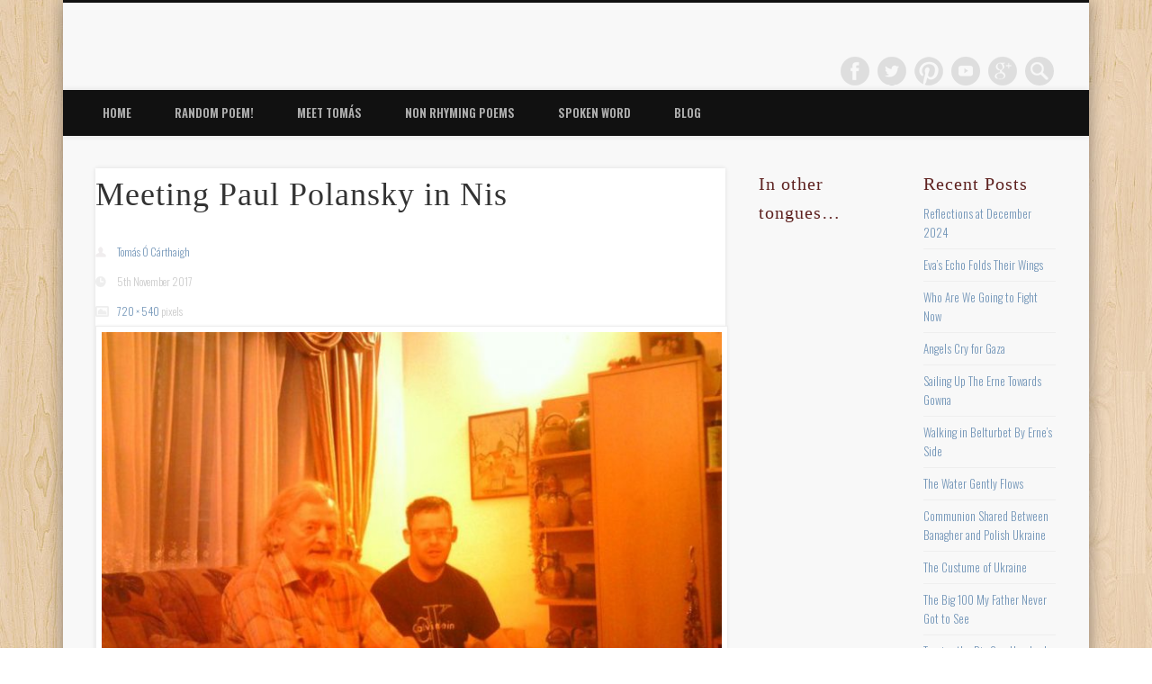

--- FILE ---
content_type: text/html; charset=UTF-8
request_url: https://writingsinrhyme.com/index.php/photo-gallery/paul-polansky/
body_size: 48775
content:
<!DOCTYPE html>
<html lang="en-GB"
 xmlns:fb="http://www.facebook.com/2008/fbml">
<head>
<meta charset="UTF-8" />
<meta name="viewport" content="width=device-width, initial-scale=1.0" />
<link rel="profile" href="http://gmpg.org/xfn/11" />
<link rel="pingback" href="https://writingsinrhyme.com/xmlrpc.php" />
<title>Meeting Paul Polansky in Nis &#8211; Writings in Rhyme</title>
<meta name='robots' content='max-image-preview:large' />
	<style>img:is([sizes="auto" i], [sizes^="auto," i]) { contain-intrinsic-size: 3000px 1500px }</style>
	<link rel='dns-prefetch' href='//secure.gravatar.com' />
<link rel='dns-prefetch' href='//stats.wp.com' />
<link rel='dns-prefetch' href='//v0.wordpress.com' />
<link rel='dns-prefetch' href='//widgets.wp.com' />
<link rel='dns-prefetch' href='//s0.wp.com' />
<link rel='dns-prefetch' href='//0.gravatar.com' />
<link rel='dns-prefetch' href='//1.gravatar.com' />
<link rel='dns-prefetch' href='//2.gravatar.com' />
<link rel='dns-prefetch' href='//jetpack.wordpress.com' />
<link rel='dns-prefetch' href='//public-api.wordpress.com' />
<link rel='preconnect' href='//c0.wp.com' />
<link rel="alternate" type="application/rss+xml" title="Writings in Rhyme &raquo; Feed" href="https://writingsinrhyme.com/index.php/feed/" />
<link rel="alternate" type="application/rss+xml" title="Writings in Rhyme &raquo; Comments Feed" href="https://writingsinrhyme.com/index.php/comments/feed/" />
<script type="text/javascript" id="wpp-js" src="https://writingsinrhyme.com/wp-content/plugins/wordpress-popular-posts/assets/js/wpp.min.js?ver=7.3.6" data-sampling="0" data-sampling-rate="100" data-api-url="https://writingsinrhyme.com/index.php/wp-json/wordpress-popular-posts" data-post-id="4141" data-token="6e1026510c" data-lang="0" data-debug="0"></script>
<script type="text/javascript">
/* <![CDATA[ */
window._wpemojiSettings = {"baseUrl":"https:\/\/s.w.org\/images\/core\/emoji\/15.0.3\/72x72\/","ext":".png","svgUrl":"https:\/\/s.w.org\/images\/core\/emoji\/15.0.3\/svg\/","svgExt":".svg","source":{"concatemoji":"https:\/\/writingsinrhyme.com\/wp-includes\/js\/wp-emoji-release.min.js?ver=6.7.4"}};
/*! This file is auto-generated */
!function(i,n){var o,s,e;function c(e){try{var t={supportTests:e,timestamp:(new Date).valueOf()};sessionStorage.setItem(o,JSON.stringify(t))}catch(e){}}function p(e,t,n){e.clearRect(0,0,e.canvas.width,e.canvas.height),e.fillText(t,0,0);var t=new Uint32Array(e.getImageData(0,0,e.canvas.width,e.canvas.height).data),r=(e.clearRect(0,0,e.canvas.width,e.canvas.height),e.fillText(n,0,0),new Uint32Array(e.getImageData(0,0,e.canvas.width,e.canvas.height).data));return t.every(function(e,t){return e===r[t]})}function u(e,t,n){switch(t){case"flag":return n(e,"\ud83c\udff3\ufe0f\u200d\u26a7\ufe0f","\ud83c\udff3\ufe0f\u200b\u26a7\ufe0f")?!1:!n(e,"\ud83c\uddfa\ud83c\uddf3","\ud83c\uddfa\u200b\ud83c\uddf3")&&!n(e,"\ud83c\udff4\udb40\udc67\udb40\udc62\udb40\udc65\udb40\udc6e\udb40\udc67\udb40\udc7f","\ud83c\udff4\u200b\udb40\udc67\u200b\udb40\udc62\u200b\udb40\udc65\u200b\udb40\udc6e\u200b\udb40\udc67\u200b\udb40\udc7f");case"emoji":return!n(e,"\ud83d\udc26\u200d\u2b1b","\ud83d\udc26\u200b\u2b1b")}return!1}function f(e,t,n){var r="undefined"!=typeof WorkerGlobalScope&&self instanceof WorkerGlobalScope?new OffscreenCanvas(300,150):i.createElement("canvas"),a=r.getContext("2d",{willReadFrequently:!0}),o=(a.textBaseline="top",a.font="600 32px Arial",{});return e.forEach(function(e){o[e]=t(a,e,n)}),o}function t(e){var t=i.createElement("script");t.src=e,t.defer=!0,i.head.appendChild(t)}"undefined"!=typeof Promise&&(o="wpEmojiSettingsSupports",s=["flag","emoji"],n.supports={everything:!0,everythingExceptFlag:!0},e=new Promise(function(e){i.addEventListener("DOMContentLoaded",e,{once:!0})}),new Promise(function(t){var n=function(){try{var e=JSON.parse(sessionStorage.getItem(o));if("object"==typeof e&&"number"==typeof e.timestamp&&(new Date).valueOf()<e.timestamp+604800&&"object"==typeof e.supportTests)return e.supportTests}catch(e){}return null}();if(!n){if("undefined"!=typeof Worker&&"undefined"!=typeof OffscreenCanvas&&"undefined"!=typeof URL&&URL.createObjectURL&&"undefined"!=typeof Blob)try{var e="postMessage("+f.toString()+"("+[JSON.stringify(s),u.toString(),p.toString()].join(",")+"));",r=new Blob([e],{type:"text/javascript"}),a=new Worker(URL.createObjectURL(r),{name:"wpTestEmojiSupports"});return void(a.onmessage=function(e){c(n=e.data),a.terminate(),t(n)})}catch(e){}c(n=f(s,u,p))}t(n)}).then(function(e){for(var t in e)n.supports[t]=e[t],n.supports.everything=n.supports.everything&&n.supports[t],"flag"!==t&&(n.supports.everythingExceptFlag=n.supports.everythingExceptFlag&&n.supports[t]);n.supports.everythingExceptFlag=n.supports.everythingExceptFlag&&!n.supports.flag,n.DOMReady=!1,n.readyCallback=function(){n.DOMReady=!0}}).then(function(){return e}).then(function(){var e;n.supports.everything||(n.readyCallback(),(e=n.source||{}).concatemoji?t(e.concatemoji):e.wpemoji&&e.twemoji&&(t(e.twemoji),t(e.wpemoji)))}))}((window,document),window._wpemojiSettings);
/* ]]> */
</script>
<link rel='stylesheet' id='front-css-css' href='https://writingsinrhyme.com/wp-content/plugins/facebook-comment-by-vivacity/css/fb-comments-hidewpcomments.css?ver=6.7.4' type='text/css' media='all' />
<style id='wp-emoji-styles-inline-css' type='text/css'>

	img.wp-smiley, img.emoji {
		display: inline !important;
		border: none !important;
		box-shadow: none !important;
		height: 1em !important;
		width: 1em !important;
		margin: 0 0.07em !important;
		vertical-align: -0.1em !important;
		background: none !important;
		padding: 0 !important;
	}
</style>
<link rel='stylesheet' id='wp-block-library-css' href='https://c0.wp.com/c/6.7.4/wp-includes/css/dist/block-library/style.min.css' type='text/css' media='all' />
<link rel='stylesheet' id='mediaelement-css' href='https://c0.wp.com/c/6.7.4/wp-includes/js/mediaelement/mediaelementplayer-legacy.min.css' type='text/css' media='all' />
<link rel='stylesheet' id='wp-mediaelement-css' href='https://c0.wp.com/c/6.7.4/wp-includes/js/mediaelement/wp-mediaelement.min.css' type='text/css' media='all' />
<style id='jetpack-sharing-buttons-style-inline-css' type='text/css'>
.jetpack-sharing-buttons__services-list{display:flex;flex-direction:row;flex-wrap:wrap;gap:0;list-style-type:none;margin:5px;padding:0}.jetpack-sharing-buttons__services-list.has-small-icon-size{font-size:12px}.jetpack-sharing-buttons__services-list.has-normal-icon-size{font-size:16px}.jetpack-sharing-buttons__services-list.has-large-icon-size{font-size:24px}.jetpack-sharing-buttons__services-list.has-huge-icon-size{font-size:36px}@media print{.jetpack-sharing-buttons__services-list{display:none!important}}.editor-styles-wrapper .wp-block-jetpack-sharing-buttons{gap:0;padding-inline-start:0}ul.jetpack-sharing-buttons__services-list.has-background{padding:1.25em 2.375em}
</style>
<style id='classic-theme-styles-inline-css' type='text/css'>
/*! This file is auto-generated */
.wp-block-button__link{color:#fff;background-color:#32373c;border-radius:9999px;box-shadow:none;text-decoration:none;padding:calc(.667em + 2px) calc(1.333em + 2px);font-size:1.125em}.wp-block-file__button{background:#32373c;color:#fff;text-decoration:none}
</style>
<style id='global-styles-inline-css' type='text/css'>
:root{--wp--preset--aspect-ratio--square: 1;--wp--preset--aspect-ratio--4-3: 4/3;--wp--preset--aspect-ratio--3-4: 3/4;--wp--preset--aspect-ratio--3-2: 3/2;--wp--preset--aspect-ratio--2-3: 2/3;--wp--preset--aspect-ratio--16-9: 16/9;--wp--preset--aspect-ratio--9-16: 9/16;--wp--preset--color--black: #000000;--wp--preset--color--cyan-bluish-gray: #abb8c3;--wp--preset--color--white: #ffffff;--wp--preset--color--pale-pink: #f78da7;--wp--preset--color--vivid-red: #cf2e2e;--wp--preset--color--luminous-vivid-orange: #ff6900;--wp--preset--color--luminous-vivid-amber: #fcb900;--wp--preset--color--light-green-cyan: #7bdcb5;--wp--preset--color--vivid-green-cyan: #00d084;--wp--preset--color--pale-cyan-blue: #8ed1fc;--wp--preset--color--vivid-cyan-blue: #0693e3;--wp--preset--color--vivid-purple: #9b51e0;--wp--preset--gradient--vivid-cyan-blue-to-vivid-purple: linear-gradient(135deg,rgba(6,147,227,1) 0%,rgb(155,81,224) 100%);--wp--preset--gradient--light-green-cyan-to-vivid-green-cyan: linear-gradient(135deg,rgb(122,220,180) 0%,rgb(0,208,130) 100%);--wp--preset--gradient--luminous-vivid-amber-to-luminous-vivid-orange: linear-gradient(135deg,rgba(252,185,0,1) 0%,rgba(255,105,0,1) 100%);--wp--preset--gradient--luminous-vivid-orange-to-vivid-red: linear-gradient(135deg,rgba(255,105,0,1) 0%,rgb(207,46,46) 100%);--wp--preset--gradient--very-light-gray-to-cyan-bluish-gray: linear-gradient(135deg,rgb(238,238,238) 0%,rgb(169,184,195) 100%);--wp--preset--gradient--cool-to-warm-spectrum: linear-gradient(135deg,rgb(74,234,220) 0%,rgb(151,120,209) 20%,rgb(207,42,186) 40%,rgb(238,44,130) 60%,rgb(251,105,98) 80%,rgb(254,248,76) 100%);--wp--preset--gradient--blush-light-purple: linear-gradient(135deg,rgb(255,206,236) 0%,rgb(152,150,240) 100%);--wp--preset--gradient--blush-bordeaux: linear-gradient(135deg,rgb(254,205,165) 0%,rgb(254,45,45) 50%,rgb(107,0,62) 100%);--wp--preset--gradient--luminous-dusk: linear-gradient(135deg,rgb(255,203,112) 0%,rgb(199,81,192) 50%,rgb(65,88,208) 100%);--wp--preset--gradient--pale-ocean: linear-gradient(135deg,rgb(255,245,203) 0%,rgb(182,227,212) 50%,rgb(51,167,181) 100%);--wp--preset--gradient--electric-grass: linear-gradient(135deg,rgb(202,248,128) 0%,rgb(113,206,126) 100%);--wp--preset--gradient--midnight: linear-gradient(135deg,rgb(2,3,129) 0%,rgb(40,116,252) 100%);--wp--preset--font-size--small: 13px;--wp--preset--font-size--medium: 20px;--wp--preset--font-size--large: 36px;--wp--preset--font-size--x-large: 42px;--wp--preset--spacing--20: 0.44rem;--wp--preset--spacing--30: 0.67rem;--wp--preset--spacing--40: 1rem;--wp--preset--spacing--50: 1.5rem;--wp--preset--spacing--60: 2.25rem;--wp--preset--spacing--70: 3.38rem;--wp--preset--spacing--80: 5.06rem;--wp--preset--shadow--natural: 6px 6px 9px rgba(0, 0, 0, 0.2);--wp--preset--shadow--deep: 12px 12px 50px rgba(0, 0, 0, 0.4);--wp--preset--shadow--sharp: 6px 6px 0px rgba(0, 0, 0, 0.2);--wp--preset--shadow--outlined: 6px 6px 0px -3px rgba(255, 255, 255, 1), 6px 6px rgba(0, 0, 0, 1);--wp--preset--shadow--crisp: 6px 6px 0px rgba(0, 0, 0, 1);}:where(.is-layout-flex){gap: 0.5em;}:where(.is-layout-grid){gap: 0.5em;}body .is-layout-flex{display: flex;}.is-layout-flex{flex-wrap: wrap;align-items: center;}.is-layout-flex > :is(*, div){margin: 0;}body .is-layout-grid{display: grid;}.is-layout-grid > :is(*, div){margin: 0;}:where(.wp-block-columns.is-layout-flex){gap: 2em;}:where(.wp-block-columns.is-layout-grid){gap: 2em;}:where(.wp-block-post-template.is-layout-flex){gap: 1.25em;}:where(.wp-block-post-template.is-layout-grid){gap: 1.25em;}.has-black-color{color: var(--wp--preset--color--black) !important;}.has-cyan-bluish-gray-color{color: var(--wp--preset--color--cyan-bluish-gray) !important;}.has-white-color{color: var(--wp--preset--color--white) !important;}.has-pale-pink-color{color: var(--wp--preset--color--pale-pink) !important;}.has-vivid-red-color{color: var(--wp--preset--color--vivid-red) !important;}.has-luminous-vivid-orange-color{color: var(--wp--preset--color--luminous-vivid-orange) !important;}.has-luminous-vivid-amber-color{color: var(--wp--preset--color--luminous-vivid-amber) !important;}.has-light-green-cyan-color{color: var(--wp--preset--color--light-green-cyan) !important;}.has-vivid-green-cyan-color{color: var(--wp--preset--color--vivid-green-cyan) !important;}.has-pale-cyan-blue-color{color: var(--wp--preset--color--pale-cyan-blue) !important;}.has-vivid-cyan-blue-color{color: var(--wp--preset--color--vivid-cyan-blue) !important;}.has-vivid-purple-color{color: var(--wp--preset--color--vivid-purple) !important;}.has-black-background-color{background-color: var(--wp--preset--color--black) !important;}.has-cyan-bluish-gray-background-color{background-color: var(--wp--preset--color--cyan-bluish-gray) !important;}.has-white-background-color{background-color: var(--wp--preset--color--white) !important;}.has-pale-pink-background-color{background-color: var(--wp--preset--color--pale-pink) !important;}.has-vivid-red-background-color{background-color: var(--wp--preset--color--vivid-red) !important;}.has-luminous-vivid-orange-background-color{background-color: var(--wp--preset--color--luminous-vivid-orange) !important;}.has-luminous-vivid-amber-background-color{background-color: var(--wp--preset--color--luminous-vivid-amber) !important;}.has-light-green-cyan-background-color{background-color: var(--wp--preset--color--light-green-cyan) !important;}.has-vivid-green-cyan-background-color{background-color: var(--wp--preset--color--vivid-green-cyan) !important;}.has-pale-cyan-blue-background-color{background-color: var(--wp--preset--color--pale-cyan-blue) !important;}.has-vivid-cyan-blue-background-color{background-color: var(--wp--preset--color--vivid-cyan-blue) !important;}.has-vivid-purple-background-color{background-color: var(--wp--preset--color--vivid-purple) !important;}.has-black-border-color{border-color: var(--wp--preset--color--black) !important;}.has-cyan-bluish-gray-border-color{border-color: var(--wp--preset--color--cyan-bluish-gray) !important;}.has-white-border-color{border-color: var(--wp--preset--color--white) !important;}.has-pale-pink-border-color{border-color: var(--wp--preset--color--pale-pink) !important;}.has-vivid-red-border-color{border-color: var(--wp--preset--color--vivid-red) !important;}.has-luminous-vivid-orange-border-color{border-color: var(--wp--preset--color--luminous-vivid-orange) !important;}.has-luminous-vivid-amber-border-color{border-color: var(--wp--preset--color--luminous-vivid-amber) !important;}.has-light-green-cyan-border-color{border-color: var(--wp--preset--color--light-green-cyan) !important;}.has-vivid-green-cyan-border-color{border-color: var(--wp--preset--color--vivid-green-cyan) !important;}.has-pale-cyan-blue-border-color{border-color: var(--wp--preset--color--pale-cyan-blue) !important;}.has-vivid-cyan-blue-border-color{border-color: var(--wp--preset--color--vivid-cyan-blue) !important;}.has-vivid-purple-border-color{border-color: var(--wp--preset--color--vivid-purple) !important;}.has-vivid-cyan-blue-to-vivid-purple-gradient-background{background: var(--wp--preset--gradient--vivid-cyan-blue-to-vivid-purple) !important;}.has-light-green-cyan-to-vivid-green-cyan-gradient-background{background: var(--wp--preset--gradient--light-green-cyan-to-vivid-green-cyan) !important;}.has-luminous-vivid-amber-to-luminous-vivid-orange-gradient-background{background: var(--wp--preset--gradient--luminous-vivid-amber-to-luminous-vivid-orange) !important;}.has-luminous-vivid-orange-to-vivid-red-gradient-background{background: var(--wp--preset--gradient--luminous-vivid-orange-to-vivid-red) !important;}.has-very-light-gray-to-cyan-bluish-gray-gradient-background{background: var(--wp--preset--gradient--very-light-gray-to-cyan-bluish-gray) !important;}.has-cool-to-warm-spectrum-gradient-background{background: var(--wp--preset--gradient--cool-to-warm-spectrum) !important;}.has-blush-light-purple-gradient-background{background: var(--wp--preset--gradient--blush-light-purple) !important;}.has-blush-bordeaux-gradient-background{background: var(--wp--preset--gradient--blush-bordeaux) !important;}.has-luminous-dusk-gradient-background{background: var(--wp--preset--gradient--luminous-dusk) !important;}.has-pale-ocean-gradient-background{background: var(--wp--preset--gradient--pale-ocean) !important;}.has-electric-grass-gradient-background{background: var(--wp--preset--gradient--electric-grass) !important;}.has-midnight-gradient-background{background: var(--wp--preset--gradient--midnight) !important;}.has-small-font-size{font-size: var(--wp--preset--font-size--small) !important;}.has-medium-font-size{font-size: var(--wp--preset--font-size--medium) !important;}.has-large-font-size{font-size: var(--wp--preset--font-size--large) !important;}.has-x-large-font-size{font-size: var(--wp--preset--font-size--x-large) !important;}
:where(.wp-block-post-template.is-layout-flex){gap: 1.25em;}:where(.wp-block-post-template.is-layout-grid){gap: 1.25em;}
:where(.wp-block-columns.is-layout-flex){gap: 2em;}:where(.wp-block-columns.is-layout-grid){gap: 2em;}
:root :where(.wp-block-pullquote){font-size: 1.5em;line-height: 1.6;}
</style>
<link rel='stylesheet' id='wordpress-popular-posts-css-css' href='https://writingsinrhyme.com/wp-content/plugins/wordpress-popular-posts/assets/css/wpp.css?ver=7.3.6' type='text/css' media='all' />
<link rel='stylesheet' id='pinboard-web-font-css' href='https://fonts.googleapis.com/css?family=Oswald:300,300italic,regular,italic,600,600italic|Open+Sans:300,300italic,regular,italic,600,600italic&#038;subset=latin' type='text/css' media='all' />
<link rel='stylesheet' id='pinboard-css' href='https://writingsinrhyme.com/wp-content/themes/pinboard/style.css' type='text/css' media='all' />
<link rel='stylesheet' id='colorbox-css' href='https://writingsinrhyme.com/wp-content/themes/pinboard/styles/colorbox.css' type='text/css' media='all' />
<link rel='stylesheet' id='jetpack_likes-css' href='https://c0.wp.com/p/jetpack/15.4/modules/likes/style.css' type='text/css' media='all' />
	<!--[if lt IE 9]>
	<script src="https://writingsinrhyme.com/wp-content/themes/pinboard/scripts/html5.js" type="text/javascript"></script>
	<![endif]-->
<script type="text/javascript" src="https://writingsinrhyme.com/wp-content/themes/pinboard/scripts/ios-orientationchange-fix.js" id="ios-orientationchange-fix-js"></script>
<script type="text/javascript" src="https://c0.wp.com/c/6.7.4/wp-includes/js/jquery/jquery.min.js" id="jquery-core-js"></script>
<script type="text/javascript" src="https://c0.wp.com/c/6.7.4/wp-includes/js/jquery/jquery-migrate.min.js" id="jquery-migrate-js"></script>
<script type="text/javascript" src="https://writingsinrhyme.com/wp-content/themes/pinboard/scripts/jquery.flexslider-min.js" id="flexslider-js"></script>
<script type="text/javascript" src="https://writingsinrhyme.com/wp-content/themes/pinboard/scripts/jquery.fitvids.js" id="fitvids-js"></script>
<script type="text/javascript" src="https://writingsinrhyme.com/wp-content/themes/pinboard/scripts/jquery.colorbox-min.js" id="colorbox-js"></script>
<link rel="https://api.w.org/" href="https://writingsinrhyme.com/index.php/wp-json/" /><link rel="alternate" title="JSON" type="application/json" href="https://writingsinrhyme.com/index.php/wp-json/wp/v2/media/4141" /><link rel="EditURI" type="application/rsd+xml" title="RSD" href="https://writingsinrhyme.com/xmlrpc.php?rsd" />
<meta name="generator" content="WordPress 6.7.4" />
<link rel='shortlink' href='https://wp.me/a7EI4f-14N' />
<link rel="alternate" title="oEmbed (JSON)" type="application/json+oembed" href="https://writingsinrhyme.com/index.php/wp-json/oembed/1.0/embed?url=https%3A%2F%2Fwritingsinrhyme.com%2Findex.php%2Fphoto-gallery%2Fpaul-polansky%2F" />
<link rel="alternate" title="oEmbed (XML)" type="text/xml+oembed" href="https://writingsinrhyme.com/index.php/wp-json/oembed/1.0/embed?url=https%3A%2F%2Fwritingsinrhyme.com%2Findex.php%2Fphoto-gallery%2Fpaul-polansky%2F&#038;format=xml" />
<meta property="fb:app_id" content="408151402573118"/>
<meta property="fb:admins" content=""/>
<meta property="og:locale" content="en_GB" />
<meta property="og:locale:alternate" content="en_GB" />
	<style>img#wpstats{display:none}</style>
		            <style id="wpp-loading-animation-styles">@-webkit-keyframes bgslide{from{background-position-x:0}to{background-position-x:-200%}}@keyframes bgslide{from{background-position-x:0}to{background-position-x:-200%}}.wpp-widget-block-placeholder,.wpp-shortcode-placeholder{margin:0 auto;width:60px;height:3px;background:#dd3737;background:linear-gradient(90deg,#dd3737 0%,#571313 10%,#dd3737 100%);background-size:200% auto;border-radius:3px;-webkit-animation:bgslide 1s infinite linear;animation:bgslide 1s infinite linear}</style>
            <script>
/* <![CDATA[ */
	jQuery(window).load(function() {
			});
	jQuery(document).ready(function($) {
		$('#access .menu > li > a').each(function() {
			var title = $(this).attr('title');
			if(typeof title !== 'undefined' && title !== false) {
				$(this).append('<br /> <span>'+title+'</span>');
				$(this).removeAttr('title');
			}
		});
		function pinboard_move_elements(container) {
			if( container.hasClass('onecol') ) {
				var thumb = $('.entry-thumbnail', container);
				if('undefined' !== typeof thumb)
					$('.entry-container', container).before(thumb);
				var video = $('.entry-attachment', container);
				if('undefined' !== typeof video)
					$('.entry-container', container).before(video);
				var gallery = $('.post-gallery', container);
				if('undefined' !== typeof gallery)
					$('.entry-container', container).before(gallery);
				var meta = $('.entry-meta', container);
				if('undefined' !== typeof meta)
					$('.entry-container', container).after(meta);
			}
		}
		function pinboard_restore_elements(container) {
			if( container.hasClass('onecol') ) {
				var thumb = $('.entry-thumbnail', container);
				if('undefined' !== typeof thumb)
					$('.entry-header', container).after(thumb);
				var video = $('.entry-attachment', container);
				if('undefined' !== typeof video)
					$('.entry-header', container).after(video);
				var gallery = $('.post-gallery', container);
				if('undefined' !== typeof gallery)
					$('.entry-header', container).after(gallery);
				var meta = $('.entry-meta', container);
				if('undefined' !== typeof meta)
					$('.entry-header', container).append(meta);
				else
					$('.entry-header', container).html(meta.html());
			}
		}
		if( ($(window).width() > 960) || ($(document).width() > 960) ) {
			// Viewport is greater than tablet: portrait
		} else {
			$('#content .hentry').each(function() {
				pinboard_move_elements($(this));
			});
		}
		$(window).resize(function() {
			if( ($(window).width() > 960) || ($(document).width() > 960) ) {
									$('.page-template-template-full-width-php #content .hentry, .page-template-template-blog-full-width-php #content .hentry, .page-template-template-blog-four-col-php #content .hentry').each(function() {
						pinboard_restore_elements($(this));
					});
							} else {
				$('#content .hentry').each(function() {
					pinboard_move_elements($(this));
				});
			}
			if( ($(window).width() > 760) || ($(document).width() > 760) ) {
				var maxh = 0;
				$('#access .menu > li > a').each(function() {
					if(parseInt($(this).css('height'))>maxh) {
						maxh = parseInt($(this).css('height'));
					}
				});
				$('#access .menu > li > a').css('height', maxh);
			} else {
				$('#access .menu > li > a').css('height', 'auto');
			}
		});
		if( ($(window).width() > 760) || ($(document).width() > 760) ) {
			var maxh = 0;
			$('#access .menu > li > a').each(function() {
				var title = $(this).attr('title');
				if(typeof title !== 'undefined' && title !== false) {
					$(this).append('<br /> <span>'+title+'</span>');
					$(this).removeAttr('title');
				}
				if(parseInt($(this).css('height'))>maxh) {
					maxh = parseInt($(this).css('height'));
				}
			});
			$('#access .menu > li > a').css('height', maxh);
							$('#access li').mouseenter(function() {
					$(this).children('ul').css('display', 'none').stop(true, true).fadeIn(250).css('display', 'block').children('ul').css('display', 'none');
				});
				$('#access li').mouseleave(function() {
					$(this).children('ul').stop(true, true).fadeOut(250).css('display', 'block');
				});
					} else {
			$('#access li').each(function() {
				if($(this).children('ul').length)
					$(this).append('<span class="drop-down-toggle"><span class="drop-down-arrow"></span></span>');
			});
			$('.drop-down-toggle').click(function() {
				$(this).parent().children('ul').slideToggle(250);
			});
		}
				$('.entry-attachment audio, .entry-attachment video').mediaelementplayer({
			videoWidth: '100%',
			videoHeight: '100%',
			audioWidth: '100%',
			alwaysShowControls: true,
			features: ['playpause','progress','tracks','volume'],
			videoVolume: 'horizontal'
		});
		$(".entry-attachment, .entry-content").fitVids({ customSelector: "iframe[src*='wordpress.tv'], iframe[src*='www.dailymotion.com'], iframe[src*='blip.tv'], iframe[src*='www.viddler.com']"});
	});
	jQuery(window).load(function() {
					jQuery('.entry-content a[href$=".jpg"],.entry-content a[href$=".jpeg"],.entry-content a[href$=".png"],.entry-content a[href$=".gif"],a.colorbox').colorbox({
				maxWidth: '100%',
				maxHeight: '100%',
			});
			});
/* ]]> */
</script>
<style type="text/css">
															body,
		#slider .entry-title,
		.page-title,
		#sidebar-wide .widget-title,
		#sidebar-boxes .widget-title,
		#sidebar-footer-wide .widget-title {
			font-family:"Oswald", sans-serif;
		}
		h1, h2, h3, h4, h5, h6,
		#site-title,
		#site-description,
		.entry-title,
		#comments-title,
		#reply-title,
		.widget-title {
			font-family:Times, "Times New Roman", "Century Schoolbook L", serif;
		}
		.entry-content {
			font-family:"Open Sans", sans-serif;
		}
																			#access a {
			color:#adadad;
		}
					#sidebar,
		#sidebar-left,
		#sidebar-right {
			color:#686868;
		}
				.widget-title {
			color:#5e2220;
		}
							</style>
<style type="text/css">
	#site-title .home,
	#site-description {
		position:absolute !important;
		clip:rect(1px, 1px, 1px, 1px);
	}
</style>
<style type="text/css" id="custom-background-css">
body.custom-background { background-color: #ffffff; background-image: url("https://writingsinrhyme.com/wp-content/themes/pinboard/images/bg.jpg"); background-position: left top; background-size: auto; background-repeat: repeat; background-attachment: scroll; }
</style>
	<link rel="icon" href="https://writingsinrhyme.com/wp-content/uploads/2012/11/cropped-Thought-I-a-poem-I-will-write-32x32.jpg" sizes="32x32" />
<link rel="icon" href="https://writingsinrhyme.com/wp-content/uploads/2012/11/cropped-Thought-I-a-poem-I-will-write-192x192.jpg" sizes="192x192" />
<link rel="apple-touch-icon" href="https://writingsinrhyme.com/wp-content/uploads/2012/11/cropped-Thought-I-a-poem-I-will-write-180x180.jpg" />
<meta name="msapplication-TileImage" content="https://writingsinrhyme.com/wp-content/uploads/2012/11/cropped-Thought-I-a-poem-I-will-write-270x270.jpg" />
		<style type="text/css" id="wp-custom-css">
			/*
You can add your own CSS here.



Click the help icon above to learn more.
*/		</style>
		<meta name="msvalidate.01" content="9CD869EA944E401AF1D8D6F6E38EF7E3" />
</head>

<body class="attachment attachment-template-default attachmentid-4141 attachment-jpeg custom-background">
	<div id="wrapper">
		<header id="header">
			<div id="site-title">
								<a class="home" href="https://writingsinrhyme.com/" rel="home">Writings in Rhyme</a>
			</div>
							<div id="site-description">::: Tomás Ó Cárthaigh :::</div>
							<form role="search" method="get" id="searchform" action="https://writingsinrhyme.com/" >
	<input type="text" value="" placeholder="Search this website&#8230;" name="s" id="s" />
	<input type="submit" id="searchsubmit" value="Search" />
</form>			<div id="social-media-icons">
							<a class="social-media-icon facebook" href="https://www.facebook.com/writingsinrhyme">Facebook</a>
									<a class="social-media-icon twitter" href="http://www.twitter.com/tomasocarthaigh">Twitter</a>
									<a class="social-media-icon pinterest" href="http://www.Pinterest.com/tomasocarthaigh">Pinterest</a>
															<a class="social-media-icon youtube" href="http://www.youtube.com/tomasocarthaigh">Vimeo</a>
									<a class="social-media-icon google-plus" href="https://plus.google.com/103276437141311371210">Google+</a>
											</div>
				<div class="clear"></div>
			<nav id="access">
				<a class="nav-show" href="#access">Show Navigation</a>
				<a class="nav-hide" href="#nogo">Hide Navigation</a>
				<div class="menu-menu-1-container"><ul id="menu-menu-1" class="menu"><li id="menu-item-420" class="menu-item menu-item-type-custom menu-item-object-custom menu-item-home menu-item-420"><a href="http://writingsinrhyme.com/">Home</a></li>
<li id="menu-item-726" class="menu-item menu-item-type-custom menu-item-object-custom menu-item-has-children menu-item-726"><a href="http://www.writingsinrhyme.com/random.php">Random Poem!</a>
<ul class="sub-menu">
	<li id="menu-item-3387" class="menu-item menu-item-type-post_type menu-item-object-page menu-item-3387"><a href="https://writingsinrhyme.com/index.php/stats/popular-poems-in-the-last-month/">Popular Poems in the Last Month</a></li>
	<li id="menu-item-3388" class="menu-item menu-item-type-post_type menu-item-object-page menu-item-3388"><a href="https://writingsinrhyme.com/index.php/stats/popular-poems-in-the-last-week/">Popular Poems in the Last Seven Days</a></li>
</ul>
</li>
<li id="menu-item-422" class="menu-item menu-item-type-post_type menu-item-object-page menu-item-has-children menu-item-422"><a href="https://writingsinrhyme.com/index.php/meet-tomas-o-carthaigh/">Meet Tomás</a>
<ul class="sub-menu">
	<li id="menu-item-421" class="menu-item menu-item-type-post_type menu-item-object-page menu-item-421"><a href="https://writingsinrhyme.com/index.php/links/">Links</a></li>
</ul>
</li>
<li id="menu-item-424" class="menu-item menu-item-type-custom menu-item-object-custom menu-item-424"><a href="http://writingsinrhyme.com/index.php/category/non-rhyming-poems/">Non Rhyming Poems</a></li>
<li id="menu-item-952" class="menu-item menu-item-type-custom menu-item-object-custom menu-item-952"><a href="http://www.writingsinrhyme.com/index.php/video-poetry/">Spoken Word</a></li>
<li id="menu-item-2106" class="menu-item menu-item-type-custom menu-item-object-custom menu-item-2106"><a href="http://www.writingsinrhyme.com/index.php/category/blog/">Blog</a></li>
</ul></div>				<div class="clear"></div>
			</nav><!-- #access -->
		</header><!-- #header -->	<div id="container">
		<section id="content" class="column twothirdcol">
							<article class="post-4141 attachment type-attachment status-inherit hentry column onecol" id="post-4141">
					<div class="entry">
						<header class="entry-header">
							<h1 class="entry-title">Meeting Paul Polansky in Nis</h1>
									<aside class="entry-meta">
							<span class="entry-author-link"><a href="https://writingsinrhyme.com/index.php/author/tomasocarthaigh/" title="Posts by Tomás Ó Cárthaigh" rel="author">Tomás Ó Cárthaigh</a></span>
									<span class="entry-date">5th November 2017</span>
													<span class="attachment-size"><a href="https://writingsinrhyme.com/wp-content/uploads/2017/11/Paul-Polansky.jpg" title="Link to full-size image">720 &times; 540</a> pixels</span>
																		<div class="clear"></div>
		</aside><!-- .entry-meta -->
							</header><!-- .entry-header -->
						<div class="entry-content">
							<figure class="entry-attachment">
								<a href="https://writingsinrhyme.com/wp-content/uploads/2017/11/Paul-Polansky.jpg" title="Meeting Paul Polansky in Nis" rel="attachment">
									<img width="700" height="525" src="https://writingsinrhyme.com/wp-content/uploads/2017/11/Paul-Polansky-700x525.jpg" class="attachment-image-thumb size-image-thumb" alt="Meeting Paul Polansky in Nis" decoding="async" fetchpriority="high" srcset="https://writingsinrhyme.com/wp-content/uploads/2017/11/Paul-Polansky-700x525.jpg 700w, https://writingsinrhyme.com/wp-content/uploads/2017/11/Paul-Polansky-300x225.jpg 300w, https://writingsinrhyme.com/wp-content/uploads/2017/11/Paul-Polansky-332x249.jpg 332w, https://writingsinrhyme.com/wp-content/uploads/2017/11/Paul-Polansky.jpg 720w" sizes="(max-width: 700px) 100vw, 700px" />								</a>
																	<figcaption class="entry-caption">
										<p>Meeting Paul Polansky in Nis</p>
<div class='sharedaddy sd-block sd-like jetpack-likes-widget-wrapper jetpack-likes-widget-unloaded' id='like-post-wrapper-113136871-4141-696c8b61066f2' data-src='https://widgets.wp.com/likes/?ver=15.4#blog_id=113136871&amp;post_id=4141&amp;origin=writingsinrhyme.com&amp;obj_id=113136871-4141-696c8b61066f2' data-name='like-post-frame-113136871-4141-696c8b61066f2' data-title='Like or Reblog'><h3 class="sd-title">Like this:</h3><div class='likes-widget-placeholder post-likes-widget-placeholder' style='height: 55px;'><span class='button'><span>Like</span></span> <span class="loading">Loading...</span></div><span class='sd-text-color'></span><a class='sd-link-color'></a></div>									</figcaption><!-- .entry-caption -->
															</figure><!-- .entry-attachment -->
							<div class="clear"></div>
						</div><!-- .entry-content -->
						<footer class="entry-utility">
									<div id="attachment-nav">
			<div class="nav-next"><a rel='attachment' href='https://writingsinrhyme.com/index.php/photo-gallery/glor/'><img width="150" height="150" src="https://writingsinrhyme.com/wp-content/uploads/2017/11/Glor-150x150.jpg" class="attachment-thumbnail size-thumbnail" alt="Glór Sessions in Dublin" decoding="async" srcset="https://writingsinrhyme.com/wp-content/uploads/2017/11/Glor-150x150.jpg 150w, https://writingsinrhyme.com/wp-content/uploads/2017/11/Glor-432x432.jpg 432w, https://writingsinrhyme.com/wp-content/uploads/2017/11/Glor-268x268.jpg 268w" sizes="(max-width: 150px) 100vw, 150px" /></a></div>
			<div class="nav-previous"><a rel='attachment' href='https://writingsinrhyme.com/index.php/photo-gallery/occupy-dame-street/'><img width="150" height="150" src="https://writingsinrhyme.com/wp-content/uploads/2017/11/occupy-150x150.jpg" class="attachment-thumbnail size-thumbnail" alt="At the Occupy Dame Street protest in Dublin" decoding="async" srcset="https://writingsinrhyme.com/wp-content/uploads/2017/11/occupy-150x150.jpg 150w, https://writingsinrhyme.com/wp-content/uploads/2017/11/occupy-432x432.jpg 432w, https://writingsinrhyme.com/wp-content/uploads/2017/11/occupy-268x268.jpg 268w" sizes="(max-width: 150px) 100vw, 150px" /></a></div>
			<div class="clear"></div>
		</div><!-- #attachment-nav -->
																		<div class="social-bookmarks">
			<p>Did you like this article? Share it with your friends!</p>
							<div class="facebook-like">
					<div id="fb-root"></div>
					<script>
						(function(d, s, id) {
							var js, fjs = d.getElementsByTagName(s)[0];
							if (d.getElementById(id)) return;
							js = d.createElement(s); js.id = id;
							js.src = "//connect.facebook.net/en_US/all.js#xfbml=1";
							fjs.parentNode.insertBefore(js, fjs);
						}(document, 'script', 'facebook-jssdk'));
					</script>
					<div class="fb-like" data-href="https://writingsinrhyme.com/index.php/photo-gallery/paul-polansky/" data-send="false" data-layout="button_count" data-width="110" data-show-faces="false" data-font="arial"></div>
				</div><!-- .facebook-like -->
										<div class="twitter-button">
					<a href="https://twitter.com/share" class="twitter-share-button" data-url="https://writingsinrhyme.com/index.php/photo-gallery/paul-polansky/">Tweet</a>
					<script>!function(d,s,id){var js,fjs=d.getElementsByTagName(s)[0];if(!d.getElementById(id)){js=d.createElement(s);js.id=id;js.src="//platform.twitter.com/widgets.js";fjs.parentNode.insertBefore(js,fjs);}}(document,"script","twitter-wjs");</script>
				</div><!-- .twitter-button -->
										<div class="google-plusone">
					<div class="g-plusone" data-size="medium" data-href="https://writingsinrhyme.com/index.php/photo-gallery/paul-polansky/"></div>
					<script type="text/javascript">
						(function() {
							var po = document.createElement('script'); po.type = 'text/javascript'; po.async = true;
							po.src = 'https://apis.google.com/js/plusone.js';
							var s = document.getElementsByTagName('script')[0]; s.parentNode.insertBefore(po, s);
						})();
					</script>
				</div><!-- .google-plusone -->
										<div class="pinterest-button">
					<a href="http://pinterest.com/pin/create/button/?url=https%3A%2F%2Fwritingsinrhyme.com%2Findex.php%2Fphoto-gallery%2Fpaul-polansky%2F&#038;media=https%3A%2F%2Fwritingsinrhyme.com%2Fwp-content%2Fuploads%2F2017%2F11%2FPaul-Polansky.jpg&#038;description=%3Cp%3EMeeting+Paul+Polansky+in+Nis%3C%2Fp%3E%3Cdiv+class%3D%27sharedaddy+sd-block+sd-like+jetpack-likes-widget-wrapper+jetpack-likes-widget-unloaded%27+id%3D%27like-post-wrapper-113136871-4141-696c8b6107d22%27+data-src%3D%27https%3A%2F%2Fwidgets.wp.com%2Flikes%2F%3Fver%3D15.4%23blog_id%3D113136871%26amp%3Bpost_id%3D4141%26amp%3Borigin%3Dwritingsinrhyme.com%26amp%3Bobj_id%3D113136871-4141-696c8b6107d22%27+data-name%3D%27like-post-frame-113136871-4141-696c8b6107d22%27+data-title%3D%27Like+or+Reblog%27%3E%3Ch3+class%3D%22sd-title%22%3ELike+this%3A%3C%2Fh3%3E%3Cdiv+class%3D%27likes-widget-placeholder+post-likes-widget-placeholder%27+style%3D%27height%3A+55px%3B%27%3E%3Cspan+class%3D%27button%27%3E%3Cspan%3ELike%3C%2Fspan%3E%3C%2Fspan%3E+%3Cspan+class%3D%22loading%22%3ELoading...%3C%2Fspan%3E%3C%2Fdiv%3E%3Cspan+class%3D%27sd-text-color%27%3E%3C%2Fspan%3E%3Ca+class%3D%27sd-link-color%27%3E%3C%2Fa%3E%3C%2Fdiv%3E" class="pin-it-button" count-layout="horizontal"><img border="0" src="//assets.pinterest.com/images/PinExt.png" title="Pin It" /></a>
					<script>
						(function(d, s, id) {
							var js, pjs = d.getElementsByTagName(s)[0];
							if (d.getElementById(id)) return;
							js = d.createElement(s); js.id = id;
							js.src = "//assets.pinterest.com/js/pinit.js";
							pjs.parentNode.insertBefore(js, pjs);
						}(document, 'script', 'pinterest-js'));
					</script>
				</div>
						<div class="clear"></div>
		</div><!-- .social-bookmarks -->
							</footer><!-- .entry-utility -->
					</div><!-- .entry -->
					

				</article><!-- .post -->
					</section><!-- #content -->
					<div id="sidebar" class="column threecol">
			<div class="column twocol">
		<div id="sidebar-left" class="widget-area" role="complementary">
			<div class="column onecol"><aside id="google_translate_widget-3" class="widget widget_google_translate_widget"><h3 class="widget-title">In other tongues&#8230;</h3><div id="google_translate_element"></div></aside><!-- .widget --></div>		</div><!-- #sidebar-left -->
	</div><!-- .twocol -->
		<div class="column twocol">
		<div id="sidebar-right" class="widget-area" role="complementary">
			
		<div class="column onecol"><aside id="recent-posts-2" class="widget widget_recent_entries">
		<h3 class="widget-title">Recent Posts</h3>
		<ul>
											<li>
					<a href="https://writingsinrhyme.com/index.php/reflections-at-december-2024/">Reflections at December 2024</a>
									</li>
											<li>
					<a href="https://writingsinrhyme.com/index.php/evas-echo-folds-their-wings/">Eva&#8217;s Echo Folds Their Wings</a>
									</li>
											<li>
					<a href="https://writingsinrhyme.com/index.php/who-are-we-going-to-fight-now/">Who Are We Going to Fight Now</a>
									</li>
											<li>
					<a href="https://writingsinrhyme.com/index.php/angels-cry-for-gaza/">Angels Cry for Gaza</a>
									</li>
											<li>
					<a href="https://writingsinrhyme.com/index.php/sailing-up-the-erne-towards-gowna/">Sailing Up The Erne Towards Gowna</a>
									</li>
											<li>
					<a href="https://writingsinrhyme.com/index.php/walking-in-belturbet-by-ernes-side/">Walking in Belturbet By Erne&#8217;s Side</a>
									</li>
											<li>
					<a href="https://writingsinrhyme.com/index.php/the-water-gently-flows/">The Water Gently Flows</a>
									</li>
											<li>
					<a href="https://writingsinrhyme.com/index.php/communion-shared-between-banagher-and-polish-ukraine/">Communion Shared Between Banagher and Polish Ukraine</a>
									</li>
											<li>
					<a href="https://writingsinrhyme.com/index.php/the-custume-of-ukraine/">The Custume of Ukraine</a>
									</li>
											<li>
					<a href="https://writingsinrhyme.com/index.php/the-big-100-my-father-never-got-to-see/">The Big 100 My Father Never Got to See</a>
									</li>
											<li>
					<a href="https://writingsinrhyme.com/index.php/turning-the-big-one-hundred-a-north-longfordman-remembered/">Turning the Big One Hundred &#8211; A North Longfordman Remembered</a>
									</li>
											<li>
					<a href="https://writingsinrhyme.com/index.php/how-a-poet-can-avoid-divorce/">How a Poet Can Avoid Divorce</a>
									</li>
											<li>
					<a href="https://writingsinrhyme.com/index.php/the-music-lives-on/">The Music Lives On</a>
									</li>
											<li>
					<a href="https://writingsinrhyme.com/index.php/the-well-drawing-mother-of-a-bishop/">The Well Drawing Mother of a Bishop!</a>
									</li>
											<li>
					<a href="https://writingsinrhyme.com/index.php/the-years-creep-up/">The Years Creep Up</a>
									</li>
											<li>
					<a href="https://writingsinrhyme.com/index.php/every-so-often-a-book-i-see/">Every So Often a Book I See</a>
									</li>
											<li>
					<a href="https://writingsinrhyme.com/index.php/alternative-genesis-and-what-happened-in-eden-with-the-apple/">Alternative Genesis and What Happened in Eden with the Apple</a>
									</li>
											<li>
					<a href="https://writingsinrhyme.com/index.php/the-carnmoney-vicar-and-the-devil/">The Carnmoney Vicar and the Devil</a>
									</li>
											<li>
					<a href="https://writingsinrhyme.com/index.php/remembering-bernard-o-reilly-a-soldier-of-australia-and-old-aughagreagh/">Remembering Bernard O&#8217; Reilly, a Soldier of Australia and old Aughagreagh</a>
									</li>
											<li>
					<a href="https://writingsinrhyme.com/index.php/wedding-day-for-a-pashtun-girl/">Wedding Day for a Pashtun Girl</a>
									</li>
											<li>
					<a href="https://writingsinrhyme.com/index.php/a-nice-time-of-year-to-go/">A Nice Time of Year to Go</a>
									</li>
											<li>
					<a href="https://writingsinrhyme.com/index.php/hell-hath-no-fury-like-the-friedensborg-mermaid-scorned/">Hell Hath No Fury Like the Friedensborg Mermaid Scorned</a>
									</li>
											<li>
					<a href="https://writingsinrhyme.com/index.php/the-talking-drums-of-the-amina/">The Talking Drums of the Amina</a>
									</li>
											<li>
					<a href="https://writingsinrhyme.com/index.php/a-great-place-to-go-mad/">A Great Place to Go Mad</a>
									</li>
											<li>
					<a href="https://writingsinrhyme.com/index.php/had-she-never-written-a-poem/">Had She Never Written a Poem</a>
									</li>
					</ul>

		</aside><!-- .widget --></div>		</div><!-- #sidebar-right -->
	</div><!-- .twocol -->
		<div id="sidebar-bottom" class="widget-area" role="complementary">
		<div class="column onecol"><aside id="text-6" class="widget widget_text">			<div class="textwidget"></div>
		</aside><!-- .widget --></div>	</div><!-- #sidebar-bottom -->
</div><!-- #sidebar -->			</div><!-- #container -->
				<div id="footer">
						<div id="copyright">
				<p class="copyright twocol">© 2026 Writings in Rhyme</p>
									<p class="credits twocol">
																															Powered by <a href="https://www.onedesigns.com/themes/pinboard" title="Pinboard Theme">Pinboard Theme</a> and <a href="https://wordpress.org/" title="WordPress">WordPress</a>											</p>
								<div class="clear"></div>
			</div><!-- #copyright -->
		</div><!-- #footer -->
	</div><!-- #wrapper -->
<div id="fb-root"></div>
<script>(function(d, s, id) {
  var js, fjs = d.getElementsByTagName(s)[0];
  if (d.getElementById(id)) return;
  js = d.createElement(s); js.id = id;
  js.src = "//connect.facebook.net/en_GB/sdk.js#xfbml=1&appId=408151402573118&version=v2.0";
  fjs.parentNode.insertBefore(js, fjs);
}(document, 'script', 'facebook-jssdk'));</script>
<script type="text/javascript" id="mediaelement-core-js-before">
/* <![CDATA[ */
var mejsL10n = {"language":"en","strings":{"mejs.download-file":"Download File","mejs.install-flash":"You are using a browser that does not have Flash player enabled or installed. Please turn on your Flash player plugin or download the latest version from https:\/\/get.adobe.com\/flashplayer\/","mejs.fullscreen":"Fullscreen","mejs.play":"Play","mejs.pause":"Pause","mejs.time-slider":"Time Slider","mejs.time-help-text":"Use Left\/Right Arrow keys to advance one second, Up\/Down arrows to advance ten seconds.","mejs.live-broadcast":"Live Broadcast","mejs.volume-help-text":"Use Up\/Down Arrow keys to increase or decrease volume.","mejs.unmute":"Unmute","mejs.mute":"Mute","mejs.volume-slider":"Volume Slider","mejs.video-player":"Video Player","mejs.audio-player":"Audio Player","mejs.captions-subtitles":"Captions\/Subtitles","mejs.captions-chapters":"Chapters","mejs.none":"None","mejs.afrikaans":"Afrikaans","mejs.albanian":"Albanian","mejs.arabic":"Arabic","mejs.belarusian":"Belarusian","mejs.bulgarian":"Bulgarian","mejs.catalan":"Catalan","mejs.chinese":"Chinese","mejs.chinese-simplified":"Chinese (Simplified)","mejs.chinese-traditional":"Chinese (Traditional)","mejs.croatian":"Croatian","mejs.czech":"Czech","mejs.danish":"Danish","mejs.dutch":"Dutch","mejs.english":"English","mejs.estonian":"Estonian","mejs.filipino":"Filipino","mejs.finnish":"Finnish","mejs.french":"French","mejs.galician":"Galician","mejs.german":"German","mejs.greek":"Greek","mejs.haitian-creole":"Haitian Creole","mejs.hebrew":"Hebrew","mejs.hindi":"Hindi","mejs.hungarian":"Hungarian","mejs.icelandic":"Icelandic","mejs.indonesian":"Indonesian","mejs.irish":"Irish","mejs.italian":"Italian","mejs.japanese":"Japanese","mejs.korean":"Korean","mejs.latvian":"Latvian","mejs.lithuanian":"Lithuanian","mejs.macedonian":"Macedonian","mejs.malay":"Malay","mejs.maltese":"Maltese","mejs.norwegian":"Norwegian","mejs.persian":"Persian","mejs.polish":"Polish","mejs.portuguese":"Portuguese","mejs.romanian":"Romanian","mejs.russian":"Russian","mejs.serbian":"Serbian","mejs.slovak":"Slovak","mejs.slovenian":"Slovenian","mejs.spanish":"Spanish","mejs.swahili":"Swahili","mejs.swedish":"Swedish","mejs.tagalog":"Tagalog","mejs.thai":"Thai","mejs.turkish":"Turkish","mejs.ukrainian":"Ukrainian","mejs.vietnamese":"Vietnamese","mejs.welsh":"Welsh","mejs.yiddish":"Yiddish"}};
/* ]]> */
</script>
<script type="text/javascript" src="https://c0.wp.com/c/6.7.4/wp-includes/js/mediaelement/mediaelement-and-player.min.js" id="mediaelement-core-js"></script>
<script type="text/javascript" src="https://c0.wp.com/c/6.7.4/wp-includes/js/mediaelement/mediaelement-migrate.min.js" id="mediaelement-migrate-js"></script>
<script type="text/javascript" id="mediaelement-js-extra">
/* <![CDATA[ */
var _wpmejsSettings = {"pluginPath":"\/wp-includes\/js\/mediaelement\/","classPrefix":"mejs-","stretching":"responsive","audioShortcodeLibrary":"mediaelement","videoShortcodeLibrary":"mediaelement"};
/* ]]> */
</script>
<script type="text/javascript" src="https://c0.wp.com/c/6.7.4/wp-includes/js/mediaelement/wp-mediaelement.min.js" id="wp-mediaelement-js"></script>
<script type="text/javascript" src="https://c0.wp.com/c/6.7.4/wp-includes/js/comment-reply.min.js" id="comment-reply-js" async="async" data-wp-strategy="async"></script>
<script type="text/javascript" src="https://c0.wp.com/p/jetpack/15.4/_inc/build/likes/queuehandler.min.js" id="jetpack_likes_queuehandler-js"></script>
<script type="text/javascript" id="jetpack-stats-js-before">
/* <![CDATA[ */
_stq = window._stq || [];
_stq.push([ "view", {"v":"ext","blog":"113136871","post":"4141","tz":"0","srv":"writingsinrhyme.com","j":"1:15.4"} ]);
_stq.push([ "clickTrackerInit", "113136871", "4141" ]);
/* ]]> */
</script>
<script type="text/javascript" src="https://stats.wp.com/e-202603.js" id="jetpack-stats-js" defer="defer" data-wp-strategy="defer"></script>
<script type="text/javascript" id="google-translate-init-js-extra">
/* <![CDATA[ */
var _wp_google_translate_widget = {"lang":"en_GB","layout":"0"};
/* ]]> */
</script>
<script type="text/javascript" src="https://c0.wp.com/p/jetpack/15.4/_inc/build/widgets/google-translate/google-translate.min.js" id="google-translate-init-js"></script>
<script type="text/javascript" src="//translate.google.com/translate_a/element.js?cb=googleTranslateElementInit&amp;ver=15.4" id="google-translate-js"></script>
	<iframe src='https://widgets.wp.com/likes/master.html?ver=20260118#ver=20260118&#038;lang=en-gb' scrolling='no' id='likes-master' name='likes-master' style='display:none;'></iframe>
	<div id='likes-other-gravatars' role="dialog" aria-hidden="true" tabindex="-1"><div class="likes-text"><span>%d</span></div><ul class="wpl-avatars sd-like-gravatars"></ul></div>
	</body>
</html>

--- FILE ---
content_type: text/html; charset=utf-8
request_url: https://accounts.google.com/o/oauth2/postmessageRelay?parent=https%3A%2F%2Fwritingsinrhyme.com&jsh=m%3B%2F_%2Fscs%2Fabc-static%2F_%2Fjs%2Fk%3Dgapi.lb.en.OE6tiwO4KJo.O%2Fd%3D1%2Frs%3DAHpOoo_Itz6IAL6GO-n8kgAepm47TBsg1Q%2Fm%3D__features__
body_size: 164
content:
<!DOCTYPE html><html><head><title></title><meta http-equiv="content-type" content="text/html; charset=utf-8"><meta http-equiv="X-UA-Compatible" content="IE=edge"><meta name="viewport" content="width=device-width, initial-scale=1, minimum-scale=1, maximum-scale=1, user-scalable=0"><script src='https://ssl.gstatic.com/accounts/o/2580342461-postmessagerelay.js' nonce="wGTPA0OJIhF5Pi3lBkSxMg"></script></head><body><script type="text/javascript" src="https://apis.google.com/js/rpc:shindig_random.js?onload=init" nonce="wGTPA0OJIhF5Pi3lBkSxMg"></script></body></html>